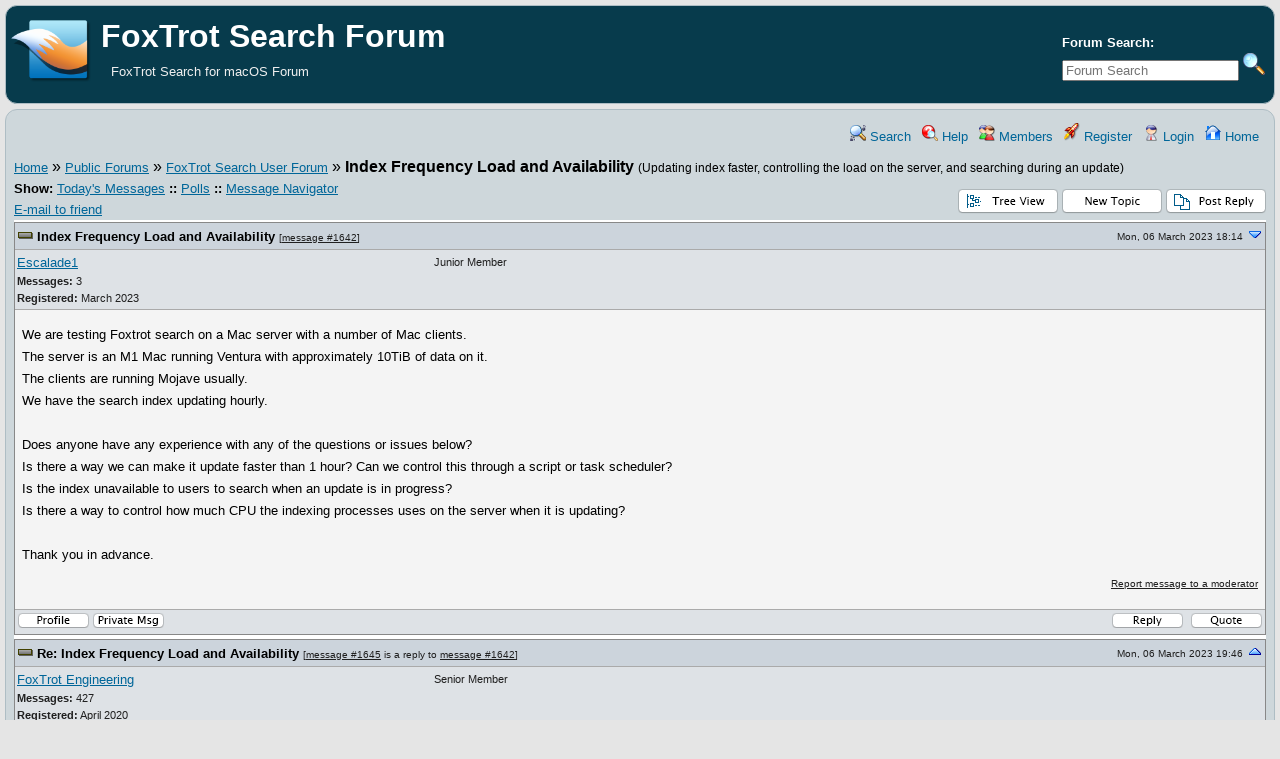

--- FILE ---
content_type: text/html; charset=UTF-8
request_url: https://forum.foxtrot-search.com/index.php?t=msg&th=548&goto=1642&
body_size: 3546
content:
<!DOCTYPE html>
<html lang="en" dir="ltr">
<head>
	<meta charset="utf-8">
    	<meta name="viewport" content="width=device-width, initial-scale=1.0" />
	<meta name="description" content="Index Frequency Load and Availability Updating index faster, controlling the load on the server, and searching during an update" />
	<title>FoxTrot Search Forum: FoxTrot Search User Forum &raquo; Index Frequency Load and Availability</title>
	<link rel="search" type="application/opensearchdescription+xml" title="FoxTrot Search Forum Search" href="/open_search.php" />
	<link rel="alternate" type="application/rss+xml" title="Syndicate this forum (XML)" href="/feed.php?mode=m&amp;th=548&amp;basic=1" />
	<link rel="stylesheet" href="/theme/default/forum.css" media="screen" title="Default Forum Theme" />
	<link rel="stylesheet" href="/js/ui/jquery-ui.css" media="screen" />
	<script src="/js/jquery.js"></script>
	<script async src="/js/ui/jquery-ui.js"></script>
	<script src="/js/lib.js"></script>
</head>
<body>
<!--  -->
<div class="header">
  
  <div class="headsearch">
    <form id="headsearch" method="get" action="/index.php"><input type="hidden" name="SQ" value="0" />
      <input type="hidden" name="t" value="search" />
      <br /><label accesskey="f" title="Forum Search">Forum Search:<br />
      <input type="search" name="srch" value="" size="20" placeholder="Forum Search" /></label>
      <input type="image" src="/theme/default/images/search.png" alt="Search" name="btn_submit">&nbsp;
    </form>
  </div>
    <a href="https://foxtrot-search.com" title="Home">
    <img class="headimg" src="https://download.foxtrot-search.com/web/foxtrot-search-256.png" alt="" align="left" height="80" />
    <span class="headtitle">FoxTrot Search Forum</span>
  </a><br />
  <span class="headdescr">FoxTrot Search for macOS Forum<br /><br /></span>
</div>
<div class="content">

<!-- Table for sidebars. -->
<table width="100%"><tr><td>
<div id="UserControlPanel">
<ul>
					 <li><a href="/index.php?t=search&amp;forum_limiter=1&amp;" title="Search"><img src="/theme/default/images/top_search.png" alt="" width="16" height="16" /> Search</a></li>	<li><a accesskey="h" href="/index.php?t=help_index&amp;" title="Help"><img src="/theme/default/images/top_help.png" alt="" width="16" height="16" /> Help</a></li>
	<li><a href="/index.php?t=finduser&amp;btn_submit=Find&amp;" title="Members"><img src="/theme/default/images/top_members.png" alt="" width="16" height="16" /> Members</a></li>	<li><a href="/index.php?t=register&amp;" title="Register"><img src="/theme/default/images/top_register.png" alt="" width="16" height="18" /> Register</a></li>
	<li><a href="/index.php?t=login&amp;" title="Login"><img src="/theme/default/images/top_login.png" alt="" width="16" height="16" /> Login</a></li>	<li><a href="/index.php?t=index&amp;" title="Home"><img src="/theme/default/images/top_home.png" alt="" width="16" height="16" /> Home</a></li>
	</ul>
</div>
<a name="page_top"> </a>
<a href="/index.php?t=i&amp;">Home</a>&nbsp;&raquo; <a href="/index.php?t=i&amp;cat=1&amp;">Public Forums</a>&nbsp;&raquo; <a href="/index.php?t=thread&amp;frm_id=1&amp;">FoxTrot Search User Forum</a>&nbsp;&raquo; <strong>Index Frequency Load and Availability</strong> <span class="small">(Updating index faster, controlling the load on the server, and searching during an update)</span> 
<span id="threadRating"></span>
<table cellspacing="0" cellpadding="0" border="0" class="wa">
<tr>
<td class="GenText al">
	<span id="ShowLinks">
<span class="GenText fb">Show:</span>
<a href="/index.php?t=selmsg&amp;date=today&amp;&amp;frm_id=1&amp;th=548" title="Show all messages that were posted today" rel="nofollow">Today&#39;s Messages</a>
<b>::</b> <a href="/index.php?t=polllist&amp;" rel="nofollow">Polls</a>
<b>::</b> <a href="/index.php?t=mnav&amp;" rel="nofollow">Message Navigator</a>
</span>
	<br />
				
	<a href="/index.php?t=remail&amp;th=548&amp;" title="Send the URL to this page to your friend(s) via e-mail" rel="nofollow">E-mail to friend</a>&nbsp;	</td>
<td class="vb ar">
	<a href="/index.php?t=tree&amp;th=548&amp;"><img title="Switch to threaded view of this topic" alt="Switch to threaded view of this topic" src="/theme/default/images/tree_view.gif" width="100" height="25" /></a>&nbsp;<a href="/index.php?t=post&amp;frm_id=1&amp;"><img alt="Create a new topic" src="/theme/default/images/new_thread.gif" width="100" height="25" /></a>&nbsp;<a href="/index.php?t=post&amp;th_id=548&amp;reply_to=1642&amp;&amp;start=0"><img src="/theme/default/images/post_reply.gif" alt="Submit Reply" width="100" height="25" /></a></td>
</tr>
</table>

<table cellspacing="0" cellpadding="0" class="ContentTable"><tr>
	<td class="MsgSpacer">
		<table cellspacing="0" cellpadding="0" class="MsgTable">
		<tr>
			<td class="MsgR1 vt al expanded"><a name="msg_num_1"></a><a name="msg_1642"></a><span class="MsgSubText"><a href="/index.php?t=msg&amp;th=548&amp;goto=1642&amp;#msg_1642" class="MsgSubText">Index Frequency Load and Availability</a></span> <span class="SmallText">[<a href="/index.php?t=msg&amp;th=548&amp;goto=1642&amp;#msg_1642">message #1642</a>]</span></td>
			<td class="MsgR1 vt ar"><span class="DateText">Mon, 06 March 2023 18:14</span> <a href="javascript://" onclick="chng_focus('#msg_num_2');"><img alt="Go to next message" title="Go to next message" src="/theme/default/images/down.png" width="16" height="11" /></a></td>
		</tr>
		<tr class="MsgR2">
			<td class="MsgR2" colspan="2">
				<table cellspacing="0" cellpadding="0" class="ContentTable">
				<tr class="MsgR2">
				
					<td class="msgud">
						
						<a href="/index.php?t=usrinfo&amp;id=331&amp;">Escalade1</a>
						<br /><b>Messages:</b> 3<br /><b>Registered:</b> March 2023 
						</div>
					</td>
					<td class="msgud"><div class="ctags">Junior Member</div></td>
					<td class="msgot"></td>
		</tr>
		</table>
	</td>
</tr>
<tr>
	<td colspan="2" class="MsgR3">
		<span class="MsgBodyText">We are testing Foxtrot search on a Mac server with a number of Mac clients.<br />
The server is an M1 Mac running Ventura with approximately 10TiB of data on it.<br />
The clients are running Mojave usually.<br />
We have the search index updating hourly.<br />
<br />
Does anyone have any experience with any of the questions or issues below?<br />
Is there a way we can make it update faster than 1 hour?  Can we control this through a script or task scheduler?<br />
Is the index unavailable to users to search when an update is in progress?<br />
Is there a way to control how much CPU the indexing processes uses on the server when it is updating?<br />
<br />
Thank you in advance.</span>
		
		
		<div class="SmallText clear"><p class="fr"><a href="/index.php?t=report&amp;msg_id=1642&amp;" rel="nofollow">Report message to a moderator</a></p></div>
</td></tr>
<tr>
	<td colspan="2" class="MsgToolBar">
		<table border="0" cellspacing="0" cellpadding="0" class="wa">
		<tr>
			<td class="al nw">
				<a href="/index.php?t=usrinfo&amp;id=331&amp;"><img alt="" src="/theme/default/images/msg_about.gif" /></a>&nbsp;<a href="/index.php?t=ppost&amp;toi=331&amp;rmid=1642&amp;"><img alt="Send a private message to this user" title="Send a private message to this user" src="/theme/default/images/msg_pm.gif" width="71" height="18" /></a>
				
			</td>
			<td class="GenText wa ac">&nbsp;</td>
			<td class="nw ar">
				
				
				<a href="/index.php?t=post&amp;reply_to=1642&amp;"><img alt="" src="/theme/default/images/msg_reply.gif" width="71" height="18" /></a>&nbsp;
				<a href="/index.php?t=post&amp;reply_to=1642&amp;quote=true&amp;"><img alt="" src="/theme/default/images/msg_quote.gif" width="71" height="18" /></a>
			</td>
		</tr>
		</table>
	</td>
</tr>
</table>
</td></tr><tr>
	<td class="MsgSpacer">
		<table cellspacing="0" cellpadding="0" class="MsgTable">
		<tr>
			<td class="MsgR1 vt al expanded"><a name="msg_num_2"></a><a name="msg_1645"></a><span class="MsgSubText"><a href="/index.php?t=msg&amp;th=548&amp;goto=1645&amp;#msg_1645" class="MsgSubText">Re: Index Frequency Load and Availability</a></span> <span class="SmallText">[<a href="/index.php?t=msg&amp;th=548&amp;goto=1645&amp;#msg_1645">message #1645</a> is a reply to <a href="/index.php?t=msg&amp;th=548&amp;goto=1642&amp;#msg_1642">message #1642</a>]</span></td>
			<td class="MsgR1 vt ar"><span class="DateText">Mon, 06 March 2023 19:46</span> <a href="javascript://" onclick="chng_focus('#msg_num_1');"><img alt="Go to previous message" title="Go to previous message" src="/theme/default/images/up.png" width="16" height="11" /></a></td>
		</tr>
		<tr class="MsgR2">
			<td class="MsgR2" colspan="2">
				<table cellspacing="0" cellpadding="0" class="ContentTable">
				<tr class="MsgR2">
				
					<td class="msgud">
						
						<a href="/index.php?t=usrinfo&amp;id=7&amp;">FoxTrot Engineering</a>
						<br /><b>Messages:</b> 427<br /><b>Registered:</b> April 2020 
						</div>
					</td>
					<td class="msgud"><div class="ctags">Senior Member</div></td>
					<td class="msgot"></td>
		</tr>
		</table>
	</td>
</tr>
<tr>
	<td colspan="2" class="MsgR3">
		<span class="MsgBodyText"><cite>Quote:</cite><blockquote>Is there a way we can make it update faster than 1 hour? Can we control this through a script or task scheduler?</blockquote>
We would not recommend performing a full update of a large index more often than once an hour. You can however automate partial updates from an AppleScript (using the command: update folder)<br />
<br />
<cite>Quote:</cite><blockquote> Is the index unavailable to users to search when an update is in progress?</blockquote>
The index remains available, but search speed is quite slower; users may have to wait a few seconds and sometimes more before the search starts.<br />
<br />
<cite>Quote:</cite><blockquote> Is there a way to control how much CPU the indexing processes uses on the server when it is updating?</blockquote>
Not directly, but you can take a look at our <a href="https&#58;&#47;&#47;help.foxtrot-search.com/500-performance">FAQ</a></span>
		
		<br /><br /><div class="signature" />Jérôme - FoxTrot Engineering</div>
		<div class="SmallText clear"><p class="fr"><a href="/index.php?t=report&amp;msg_id=1645&amp;" rel="nofollow">Report message to a moderator</a></p></div>
</td></tr>
<tr>
	<td colspan="2" class="MsgToolBar">
		<table border="0" cellspacing="0" cellpadding="0" class="wa">
		<tr>
			<td class="al nw">
				<a href="/index.php?t=usrinfo&amp;id=7&amp;"><img alt="" src="/theme/default/images/msg_about.gif" /></a>&nbsp;<a href="/index.php?t=ppost&amp;toi=7&amp;rmid=1645&amp;"><img alt="Send a private message to this user" title="Send a private message to this user" src="/theme/default/images/msg_pm.gif" width="71" height="18" /></a>
				
			</td>
			<td class="GenText wa ac">&nbsp;</td>
			<td class="nw ar">
				
				
				<a href="/index.php?t=post&amp;reply_to=1645&amp;"><img alt="" src="/theme/default/images/msg_reply.gif" width="71" height="18" /></a>&nbsp;
				<a href="/index.php?t=post&amp;reply_to=1645&amp;quote=true&amp;"><img alt="" src="/theme/default/images/msg_quote.gif" width="71" height="18" /></a>
			</td>
		</tr>
		</table>
	</td>
</tr>
</table>
</td></tr></table>

<table border="0" cellspacing="0" cellpadding="0" class="wa">
<tr>
	<td class="vt">&nbsp;</td>
	<td class="GenText ar vb nw"><a href="/index.php?t=tree&amp;th=548&amp;"><img title="Switch to threaded view of this topic" alt="Switch to threaded view of this topic" src="/theme/default/images/tree_view.gif" width="100" height="25" /></a>&nbsp;<a href="/index.php?t=post&amp;frm_id=1&amp;"><img alt="Create a new topic" src="/theme/default/images/new_thread.gif" width="100" height="25" /></a>&nbsp;<a href="/index.php?t=post&amp;th_id=548&amp;reply_to=1642&amp;&amp;start=0"><img src="/theme/default/images/post_reply.gif" alt="Submit Reply" width="100" height="25" /></a></td>
</tr>
</table>


<table border="0" cellspacing="1" cellpadding="1" align="right">
	<tr>
	<td class="ar GenText">Previous Topic:</td>
	<td class="GenText al"><a href="/index.php?t=msg&amp;goto=1553&amp;#msg_1553">Gumbo is not indexing entire file</a></td>
</tr>
	<tr>
	<td class="GenText ar">Next Topic:</td>
	<td class="GenText al"><a href="/index.php?t=msg&amp;goto=1589&amp;#msg_1589">Search PDF annotations only</a></td>
</tr>
</table>

<span class="SmallText fb">Goto Forum:</span>
<form action="/index.php" id="frmquicksel" method="get">
	<input type="hidden" name="t" value="thread" />
	<input type="hidden" name="SQ" value="0" />
	<select class="SmallText" name="frm_id">
		<option disabled="disabled">- Public Forums</option><option value="4">&nbsp;&nbsp;FoxTrot Search Announcements</option><option value="1" selected="selected">&nbsp;&nbsp;FoxTrot Search User Forum</option>
	</select>&nbsp;&nbsp;
	<input type="submit" class="button small" name="frm_goto" value="Go" />
</form>
<br /><div class="wa ac">-=] <a href="javascript://" onclick="chng_focus('page_top');">Back to Top</a> [=-</div>
<div class="ar SmallText">[ <a href="/index.php?t=help_index&amp;section=boardusage#syndicate">Syndicate this forum (XML)</a> ] [ <a href="/feed.php?mode=m&amp;th=548&amp;basic=1"><img src="/theme/default/images/rss.gif" title="Syndicate this forum (XML)" alt="RSS" width="16" height="16" /></a> ] </div>
<br /><div class="ac"><span class="curtime"><b>Current Time:</b> Sun Dec 14 18:49:20 GMT+1 2025</span></div>
<script>
	min_max_posts('/theme/default/images', 'Minimize Message', 'Maximize Message');
	format_code('Code:', 'Select all', 'Show/ hide');
</script>
</td></tr></table>

</div>
<div class="footer ac">
<!--
	<b>.::</b>
	<a href="mailto:">Contact</a>
	<b>::</b>
	<a href="https://foxtrot-search.com">Home</a>
	<b>::.</b>
	<p class="SmallText">Powered by: FUDforum 3.1.3.<br />Copyright &copy;2001-2023 <a href="http://fudforum.org/">FUDforum Bulletin Board Software</a></p>
-->
	<a href="https://foxtrot-search.com">FoxTrot Search Home</a>
</div>

</body></html>
